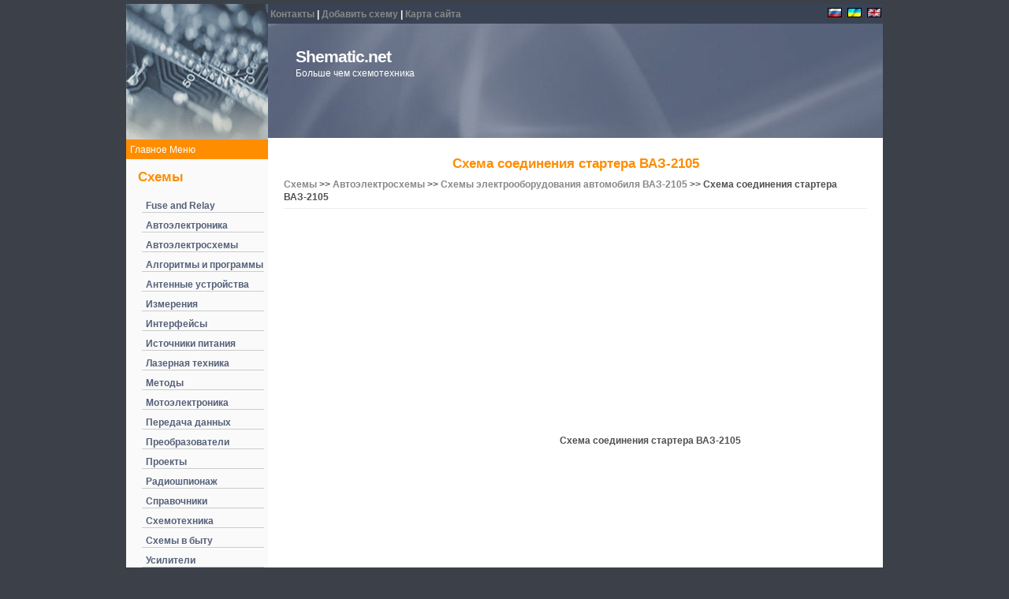

--- FILE ---
content_type: text/html
request_url: https://www.shematic.net/page-76.html
body_size: 3052
content:
<!DOCTYPE html PUBLIC "-//W3C//DTD XHTML 1.0 Transitional//EN"
	"http://www.w3.org/TR/xhtml1/DTD/xhtml1-transitional.dtd">
<html>
<head>
    <script async src="//pagead2.googlesyndication.com/pagead/js/adsbygoogle.js"></script>
<script>
  (adsbygoogle = window.adsbygoogle || []).push({
    google_ad_client: "ca-pub-0628445703330529",
    enable_page_level_ads: true
  });
</script>

	<title>Схема соединения стартера ВАЗ-2105 - Shematic.net</title>
	<meta name="viewport" content="width=device-width; initial-scale=1.0">
	<meta http-equiv="Content-Type" content="text/html; charset=windows-1251" />
	<meta http-equiv="imagetoolbar" content="no" />
	<style type="text/css" media="all">@import "style.css";</style>
</head>

<body>



<div class="content">

	<div class="rside">
	   <a href="/"><div class="logo" title="Больше чем схемотехника"></div></a>
		<a href="/"><div class="topmain">Главное Меню</div></a>
		<div class="menu">
			<h2>Схемы</h2>
			<div class="nav">
				<ul><li><a href="/page-349.html" title="Fuse and Relay">Fuse and Relay</a></li><li><a href="/page-175.html" title="Автоэлектроника">Автоэлектроника</a></li><li><a href="/page-10.html" title="Автоэлектросхемы">Автоэлектросхемы</a></li><li><a href="/page-4.html" title="Алгоритмы и программы">Алгоритмы и программы</a></li><li><a href="/page-5.html" title="Антенные устройства">Антенные устройства</a></li><li><a href="/page-3.html" title="Измерения">Измерения</a></li><li><a href="/page-158.html" title="Интерфейсы">Интерфейсы</a></li><li><a href="/page-9.html" title="Источники питания">Источники питания</a></li><li><a href="/page-7.html" title="Лазерная техника">Лазерная техника</a></li><li><a href="/page-2.html" title="Методы">Методы</a></li><li><a href="/page-91.html" title="Мотоэлектроника">Мотоэлектроника</a></li><li><a href="/page-6.html" title="Передача данных">Передача данных</a></li><li><a href="/page-1.html" title="Преобразователи">Преобразователи</a></li><li><a href="/page-11.html" title="Проекты">Проекты</a></li><li><a href="/page-169.html" title="Радиошпионаж">Радиошпионаж</a></li><li><a href="/page-108.html" title="Справочники">Справочники</a></li><li><a href="/page-183.html" title="Схемотехника">Схемотехника</a></li><li><a href="/page-8.html" title="Схемы в быту">Схемы в быту</a></li><li><a href="/page-165.html" title="Усилители">Усилители</a></li></ul>
			</div>

			<h2>Поиск</h2>
			<form action="search.php" method="get">
				<div class="search">
				<input type="text" name="q" value="" class="text"  id="sbi"/>
<input type="hidden" name="domains" value="www.shematic.net"></input>
<input name="sitesearch" type="hidden" value="www.shematic.net">

<input type="hidden" name="client" value="pub-0628445703330529"></input>
<input type="hidden" name="forid" value="1"></input>
<input type="hidden" name="ie" value="windows-1251"></input>
<input type="hidden" name="oe" value="windows-1251"></input>
<input type="hidden" name="cof" value="GALT:#008000;GL:1;DIV:#336699;VLC:663399;AH:center;BGC:FFFFFF;LBGC:336699;ALC:0000FF;LC:0000FF;T:000000;GFNT:0000FF;GIMP:0000FF;FORID:11"></input>
<input type="hidden" name="hl" value="ru"></input>
				<input type="submit" value="Go" class="searchbutton" name="sa"  id="sbb"/><br />
				</div>
			</form>
			<br /><div style="margin-left:23px;"><!--LiveInternet counter--><script type="text/javascript"><!--
document.write("<a href='https://www.liveinternet.ru/click' "+
"target=_blank><img src='https://counter.yadro.ru/hit?t12.1;r"+
escape(document.referrer)+((typeof(screen)=="undefined")?"":
";s"+screen.width+"*"+screen.height+"*"+(screen.colorDepth?
screen.colorDepth:screen.pixelDepth))+";u"+escape(document.URL)+
";h"+escape(document.title.substring(0,80))+";"+Math.random()+
"' alt='' title='LiveInternet: перегляди за 24 години,"+
" відвідувачі за 24 години і за сьогодні' "+
"border=0 width=88 height=31><\/a>")//--></script><!--/LiveInternet--><div style="font-size:8px; width:150px; margin-left:-20px; margin-top:10px;"><center><small><script type="text/javascript">
<!--
var _acic={dataProvider:10};(function(){var e=document.createElement("script");e.type="text/javascript";e.async=true;e.src="https://www.acint.net/aci.js";var t=document.getElementsByTagName("script")[0];t.parentNode.insertBefore(e,t)})()
//-->
</script></small><center></div></div></div>

	</div>

	<div class="lside">
		<div class="topmenu">
		   <div class="flags">
<a href="http://www.shematic.net/page-76.html" style="visible:none"><img src="images/ru.png" width="18" height="12" alt="ru" title="русский" border="0" hspace=2></a>
			<a href="/"><img src="images/ua.png" width="18" height="12" alt="ua"  title="українська" border="0" hspace=2></a>
			<a href="/"><img src="images/en.png" width="18" height="12" alt="en"  title="english" border="0" hspace=2></a>
			</div>
			&nbsp;<a href="/contacts.html">Контакты</a> | <a href="/add.html">Добавить схему</a> | <a href="/sitemap.html">Карта сайта</a>

		</div>
		<div class="header">
			<div class="padding">
				<div class="citation"></div>
				<h1>Shematic.net</h1>
				Больше чем схемотехника
			</div>
		</div>
		<div class="main">
<h2 align="center">Схема соединения стартера ВАЗ-2105</h2><b><a href="/">Схемы</a> >> <a href="page-10.html">Автоэлектросхемы</a> >> <a href="page-188.html">Схемы электрооборудования автомобиля ВАЗ-2105</a> >>  Схема соединения стартера ВАЗ-2105</b><hr>
<script async src="https://pagead2.googlesyndication.com/pagead/js/adsbygoogle.js"></script>
<!-- shematic_banner-top_adaptiv_new -->
<ins class="adsbygoogle"
     style="display:block"
     data-ad-client="ca-pub-0628445703330529"
     data-ad-slot="5585769959"
     data-ad-format="auto"
     data-full-width-responsive="true"></ins>
<script>
     (adsbygoogle = window.adsbygoogle || []).push({});
</script><div style="float:left; margin: 5px 7px"><script async src="//pagead2.googlesyndication.com/pagead/js/adsbygoogle.js"></script>
<!-- shematic_banner-big 336x280 -->
<ins class="adsbygoogle"
     style="display:inline-block;width:336px;height:280px"
     data-ad-client="ca-pub-0628445703330529"
     data-ad-slot="5864543075"></ins>
<script>
(adsbygoogle = window.adsbygoogle || []).push({});
</script></div><p><b>Схема
соединения стартера ВАЗ-2105<br>
</b></p>
    <p> </p>
    <p> </p>
<p align="center"><img border="0" src="images/pages/CAR/VAZ_2105/shematic_vaz_2105_4.jpg" alt="Схема соединения стартера ВАЗ-2105" width="610" height="189"><br>
<b>Схема
соединения стартера ВАЗ-2105.</b><br>
<br>
<br>
<br>
    </p>
<p class="MsoNormal" style="text-autospace:none">1.
Генератор<br>
2. Аккумуляторная батарея<br>
3. Шунтовая катушка обмотки статора<br>
4. Стартер<br>
5. Катушка обмотки статора<br>
6. Удерживающая обмотка тягового реле<br>
7. Втягивающая обмотка тягового реле<br>
8. Реле включения стартера<br>
9. Монтажный блок<br>
10. Выключатель зажигания 



</p>
<p class="MsoNormal" style="text-autospace:none">

 



</p>
<p class="MsoNormal">

</p><script async src="https://pagead2.googlesyndication.com/pagead/js/adsbygoogle.js"></script>
<!-- shematic_banner-bot_adaptiv_new -->
<ins class="adsbygoogle"
     style="display:block"
     data-ad-client="ca-pub-0628445703330529"
     data-ad-slot="8715330327"
     data-ad-format="auto"
     data-full-width-responsive="true"></ins>
<script>
     (adsbygoogle = window.adsbygoogle || []).push({});
</script><p class="date"><img src="images/timeicon.gif" alt="" /> добавлено 01.12.07 10:34:25 | <img src="images/more.gif" alt="" /> просмотрено 28673 раз</p></div>
		<div class="infobox">
			<div class="r_sd">
				<h2>Смотрите также</h2>
				<img src="images/arrow.gif" alt="" /> <a href="/page-79.html">Реле и предохранители монтажного блока ВАЗ-2105</a><br /><img src="images/arrow.gif" alt="" /> <a href="/page-73.html">Схема бесконтактной системы зажигания ВАЗ-2105</a><br /><img src="images/arrow.gif" alt="" /> <a href="/page-74.html">Схема включения наружного освещения ВАЗ-2105</a><br /><img src="images/arrow.gif" alt="" /> <a href="/page-76.html">Схема соединения стартера ВАЗ-2105</a><br /><img src="images/arrow.gif" alt="" /> <a href="/page-78.html">Схема соединения генератора (Г-222 выпуска до 1987г.) ВАЗ-2105</a><br />
			</div>
		</div>
	</div>

	<div class="footer">
		Copyright &copy; 2026 www.Shematic.net | Page generation 0.218 seconds<br></div></div><div align="center"></div></body>
</html>


--- FILE ---
content_type: text/html; charset=utf-8
request_url: https://www.google.com/recaptcha/api2/aframe
body_size: 264
content:
<!DOCTYPE HTML><html><head><meta http-equiv="content-type" content="text/html; charset=UTF-8"></head><body><script nonce="ytvSoJdChzbkiaaxB02rQQ">/** Anti-fraud and anti-abuse applications only. See google.com/recaptcha */ try{var clients={'sodar':'https://pagead2.googlesyndication.com/pagead/sodar?'};window.addEventListener("message",function(a){try{if(a.source===window.parent){var b=JSON.parse(a.data);var c=clients[b['id']];if(c){var d=document.createElement('img');d.src=c+b['params']+'&rc='+(localStorage.getItem("rc::a")?sessionStorage.getItem("rc::b"):"");window.document.body.appendChild(d);sessionStorage.setItem("rc::e",parseInt(sessionStorage.getItem("rc::e")||0)+1);localStorage.setItem("rc::h",'1769042286846');}}}catch(b){}});window.parent.postMessage("_grecaptcha_ready", "*");}catch(b){}</script></body></html>